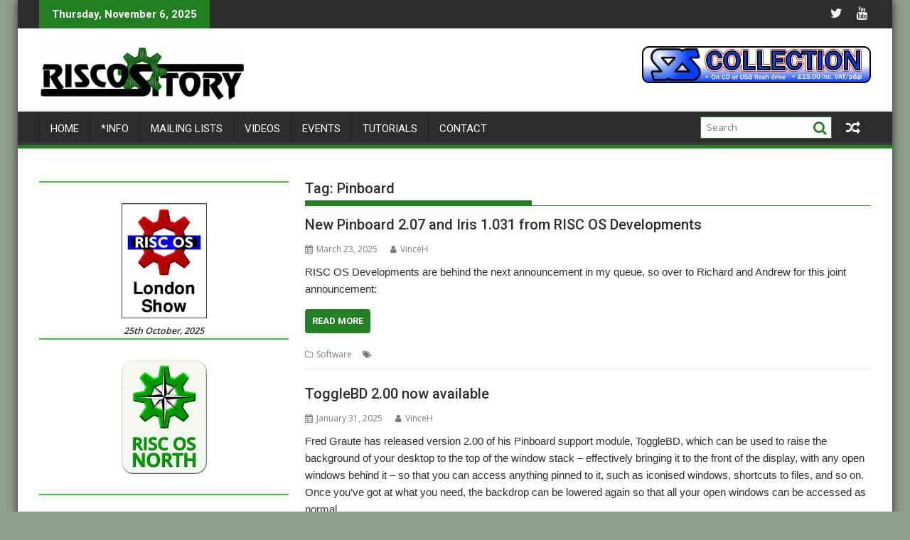

--- FILE ---
content_type: text/html; charset=UTF-8
request_url: https://www.riscository.com/tag/pinboard/
body_size: 11114
content:
<!DOCTYPE html><html lang="en-GB">
    	<head>

		        <meta charset="UTF-8">
        <meta name="viewport" content="width=device-width, initial-scale=1">
        <link rel="profile" href="http://gmpg.org/xfn/11">
        <link rel="pingback" href="https://www.riscository.com/xmlrpc.php">
    <title>Pinboard</title>
<meta name='robots' content='max-image-preview:large' />

<!-- Open Graph Meta Tags generated by Blog2Social 721 - https://www.blog2social.com -->
<meta property="og:title" content=""/>
<meta property="og:description" content="RISC OS news &amp; info with an irreverent style"/>
<meta property="og:url" content="https://www.riscository.com/tag/pinboard/"/>
<meta property="og:type" content="article"/>
<meta property="og:article:published_time" content="2025-03-23 22:36:09"/>
<meta property="og:article:modified_time" content="2025-03-23 22:49:55"/>
<meta property="og:article:tag" content="Iris"/>
<meta property="og:article:tag" content="Pinboard"/>
<meta property="og:article:tag" content="RISC OS Developments"/>
<meta property="og:article:tag" content="RISC OS North"/>
<meta property="og:article:tag" content="web browser"/>
<!-- Open Graph Meta Tags generated by Blog2Social 721 - https://www.blog2social.com -->

<!-- Twitter Card generated by Blog2Social 721 - https://www.blog2social.com -->
<meta name="twitter:card" content="summary">
<meta name="twitter:title" content=""/>
<meta name="twitter:description" content="RISC OS news &amp; info with an irreverent style"/>
<!-- Twitter Card generated by Blog2Social 721 - https://www.blog2social.com -->
<link rel='dns-prefetch' href='//www.riscository.com' />
<link rel='dns-prefetch' href='//fonts.googleapis.com' />
<link rel='dns-prefetch' href='//s.w.org' />
<link rel="alternate" type="application/rss+xml" title=" &raquo; Feed" href="https://www.riscository.com/feed/" />
<link rel="alternate" type="application/rss+xml" title=" &raquo; Comments Feed" href="https://www.riscository.com/comments/feed/" />
<link rel="alternate" type="application/rss+xml" title=" &raquo; Pinboard Tag Feed" href="https://www.riscository.com/tag/pinboard/feed/" />
		<script type="text/javascript">
			window._wpemojiSettings = {"baseUrl":"https:\/\/s.w.org\/images\/core\/emoji\/13.1.0\/72x72\/","ext":".png","svgUrl":"https:\/\/s.w.org\/images\/core\/emoji\/13.1.0\/svg\/","svgExt":".svg","source":{"concatemoji":"https:\/\/www.riscository.com\/wp-includes\/js\/wp-emoji-release.min.js?ver=5.8.12"}};
			!function(e,a,t){var n,r,o,i=a.createElement("canvas"),p=i.getContext&&i.getContext("2d");function s(e,t){var a=String.fromCharCode;p.clearRect(0,0,i.width,i.height),p.fillText(a.apply(this,e),0,0);e=i.toDataURL();return p.clearRect(0,0,i.width,i.height),p.fillText(a.apply(this,t),0,0),e===i.toDataURL()}function c(e){var t=a.createElement("script");t.src=e,t.defer=t.type="text/javascript",a.getElementsByTagName("head")[0].appendChild(t)}for(o=Array("flag","emoji"),t.supports={everything:!0,everythingExceptFlag:!0},r=0;r<o.length;r++)t.supports[o[r]]=function(e){if(!p||!p.fillText)return!1;switch(p.textBaseline="top",p.font="600 32px Arial",e){case"flag":return s([127987,65039,8205,9895,65039],[127987,65039,8203,9895,65039])?!1:!s([55356,56826,55356,56819],[55356,56826,8203,55356,56819])&&!s([55356,57332,56128,56423,56128,56418,56128,56421,56128,56430,56128,56423,56128,56447],[55356,57332,8203,56128,56423,8203,56128,56418,8203,56128,56421,8203,56128,56430,8203,56128,56423,8203,56128,56447]);case"emoji":return!s([10084,65039,8205,55357,56613],[10084,65039,8203,55357,56613])}return!1}(o[r]),t.supports.everything=t.supports.everything&&t.supports[o[r]],"flag"!==o[r]&&(t.supports.everythingExceptFlag=t.supports.everythingExceptFlag&&t.supports[o[r]]);t.supports.everythingExceptFlag=t.supports.everythingExceptFlag&&!t.supports.flag,t.DOMReady=!1,t.readyCallback=function(){t.DOMReady=!0},t.supports.everything||(n=function(){t.readyCallback()},a.addEventListener?(a.addEventListener("DOMContentLoaded",n,!1),e.addEventListener("load",n,!1)):(e.attachEvent("onload",n),a.attachEvent("onreadystatechange",function(){"complete"===a.readyState&&t.readyCallback()})),(n=t.source||{}).concatemoji?c(n.concatemoji):n.wpemoji&&n.twemoji&&(c(n.twemoji),c(n.wpemoji)))}(window,document,window._wpemojiSettings);
		</script>
		<style type="text/css">
img.wp-smiley,
img.emoji {
	display: inline !important;
	border: none !important;
	box-shadow: none !important;
	height: 1em !important;
	width: 1em !important;
	margin: 0 .07em !important;
	vertical-align: -0.1em !important;
	background: none !important;
	padding: 0 !important;
}
</style>
	<link rel='stylesheet' id='wp-block-library-css'  href='https://www.riscository.com/wp-includes/css/dist/block-library/style.min.css?ver=5.8.12' type='text/css' media='all' />
<style id='wp-block-library-theme-inline-css' type='text/css'>
#start-resizable-editor-section{display:none}.wp-block-audio figcaption{color:#555;font-size:13px;text-align:center}.is-dark-theme .wp-block-audio figcaption{color:hsla(0,0%,100%,.65)}.wp-block-code{font-family:Menlo,Consolas,monaco,monospace;color:#1e1e1e;padding:.8em 1em;border:1px solid #ddd;border-radius:4px}.wp-block-embed figcaption{color:#555;font-size:13px;text-align:center}.is-dark-theme .wp-block-embed figcaption{color:hsla(0,0%,100%,.65)}.blocks-gallery-caption{color:#555;font-size:13px;text-align:center}.is-dark-theme .blocks-gallery-caption{color:hsla(0,0%,100%,.65)}.wp-block-image figcaption{color:#555;font-size:13px;text-align:center}.is-dark-theme .wp-block-image figcaption{color:hsla(0,0%,100%,.65)}.wp-block-pullquote{border-top:4px solid;border-bottom:4px solid;margin-bottom:1.75em;color:currentColor}.wp-block-pullquote__citation,.wp-block-pullquote cite,.wp-block-pullquote footer{color:currentColor;text-transform:uppercase;font-size:.8125em;font-style:normal}.wp-block-quote{border-left:.25em solid;margin:0 0 1.75em;padding-left:1em}.wp-block-quote cite,.wp-block-quote footer{color:currentColor;font-size:.8125em;position:relative;font-style:normal}.wp-block-quote.has-text-align-right{border-left:none;border-right:.25em solid;padding-left:0;padding-right:1em}.wp-block-quote.has-text-align-center{border:none;padding-left:0}.wp-block-quote.is-large,.wp-block-quote.is-style-large{border:none}.wp-block-search .wp-block-search__label{font-weight:700}.wp-block-group.has-background{padding:1.25em 2.375em;margin-top:0;margin-bottom:0}.wp-block-separator{border:none;border-bottom:2px solid;margin-left:auto;margin-right:auto;opacity:.4}.wp-block-separator:not(.is-style-wide):not(.is-style-dots){width:100px}.wp-block-separator.has-background:not(.is-style-dots){border-bottom:none;height:1px}.wp-block-separator.has-background:not(.is-style-wide):not(.is-style-dots){height:2px}.wp-block-table thead{border-bottom:3px solid}.wp-block-table tfoot{border-top:3px solid}.wp-block-table td,.wp-block-table th{padding:.5em;border:1px solid;word-break:normal}.wp-block-table figcaption{color:#555;font-size:13px;text-align:center}.is-dark-theme .wp-block-table figcaption{color:hsla(0,0%,100%,.65)}.wp-block-video figcaption{color:#555;font-size:13px;text-align:center}.is-dark-theme .wp-block-video figcaption{color:hsla(0,0%,100%,.65)}.wp-block-template-part.has-background{padding:1.25em 2.375em;margin-top:0;margin-bottom:0}#end-resizable-editor-section{display:none}
</style>
<link rel='stylesheet' id='jquery-bxslider-css'  href='https://www.riscository.com/wp-content/themes/supermag/assets/library/bxslider/css/jquery.bxslider.min.css?ver=4.2.5' type='text/css' media='all' />
<link rel='stylesheet' id='supermag-googleapis-css'  href='//fonts.googleapis.com/css?family=Open+Sans%3A600%2C400%7CRoboto%3A300italic%2C400%2C500%2C700&#038;ver=1.0.1' type='text/css' media='all' />
<link rel='stylesheet' id='font-awesome-css'  href='https://www.riscository.com/wp-content/themes/supermag/assets/library/Font-Awesome/css/font-awesome.min.css?ver=4.7.0' type='text/css' media='all' />
<link rel='stylesheet' id='supermag-style-css'  href='https://www.riscository.com/wp-content/themes/supermag/style.css?ver=1.4.9' type='text/css' media='all' />
<style id='supermag-style-inline-css' type='text/css'>

            mark,
            .comment-form .form-submit input,
            .read-more,
            .bn-title,
            .home-icon.front_page_on,
            .header-wrapper .menu li:hover > a,
            .header-wrapper .menu > li.current-menu-item a,
            .header-wrapper .menu > li.current-menu-parent a,
            .header-wrapper .menu > li.current_page_parent a,
            .header-wrapper .menu > li.current_page_ancestor a,
            .header-wrapper .menu > li.current-menu-item > a:before,
            .header-wrapper .menu > li.current-menu-parent > a:before,
            .header-wrapper .menu > li.current_page_parent > a:before,
            .header-wrapper .menu > li.current_page_ancestor > a:before,
            .header-wrapper .main-navigation ul ul.sub-menu li:hover > a,
            .header-wrapper .main-navigation ul ul.children li:hover > a,
            .slider-section .cat-links a,
            .featured-desc .below-entry-meta .cat-links a,
            #calendar_wrap #wp-calendar #today,
            #calendar_wrap #wp-calendar #today a,
            .wpcf7-form input.wpcf7-submit:hover,
            .breadcrumb{
                background: #227f22;
            }
        
            a:hover,
            .screen-reader-text:focus,
            .bn-content a:hover,
            .socials a:hover,
            .site-title a,
            .search-block input#menu-search,
            .widget_search input#s,
            .search-block #searchsubmit,
            .widget_search #searchsubmit,
            .footer-sidebar .featured-desc .above-entry-meta a:hover,
            .slider-section .slide-title:hover,
            .besides-slider .post-title a:hover,
            .slider-feature-wrap a:hover,
            .slider-section .bx-controls-direction a,
            .besides-slider .beside-post:hover .beside-caption,
            .besides-slider .beside-post:hover .beside-caption a:hover,
            .featured-desc .above-entry-meta span:hover,
            .posted-on a:hover,
            .cat-links a:hover,
            .comments-link a:hover,
            .edit-link a:hover,
            .tags-links a:hover,
            .byline a:hover,
            .nav-links a:hover,
            #supermag-breadcrumbs a:hover,
            .wpcf7-form input.wpcf7-submit,
             .woocommerce nav.woocommerce-pagination ul li a:focus, 
             .woocommerce nav.woocommerce-pagination ul li a:hover, 
             .woocommerce nav.woocommerce-pagination ul li span.current{
                color: #227f22;
            }
            .search-block input#menu-search,
            .widget_search input#s,
            .tagcloud a{
                border: 1px solid #227f22;
            }
            .footer-wrapper .border,
            .nav-links .nav-previous a:hover,
            .nav-links .nav-next a:hover{
                border-top: 1px solid #227f22;
            }
             .besides-slider .beside-post{
                border-bottom: 3px solid #227f22;
            }
            .widget-title,
            .footer-wrapper,
            .page-header .page-title,
            .single .entry-header .entry-title,
            .page .entry-header .entry-title{
                border-bottom: 1px solid #227f22;
            }
            .widget-title:before,
            .page-header .page-title:before,
            .single .entry-header .entry-title:before,
            .page .entry-header .entry-title:before {
                border-bottom: 7px solid #227f22;
            }
           .wpcf7-form input.wpcf7-submit,
            article.post.sticky{
                border: 2px solid #227f22;
            }
           .breadcrumb::after {
                border-left: 5px solid #227f22;
            }
           .rtl .breadcrumb::after {
                border-right: 5px solid #227f22;
                border-left:medium none;
            }
           .header-wrapper #site-navigation{
                border-bottom: 5px solid #227f22;
            }
           @media screen and (max-width:992px){
                .slicknav_btn.slicknav_open{
                    border: 1px solid #227f22;
                }
                 .header-wrapper .main-navigation ul ul.sub-menu li:hover > a,
                 .header-wrapper .main-navigation ul ul.children li:hover > a
                 {
                         background: #2d2d2d;
                 }
                .slicknav_btn.slicknav_open:before{
                    background: #227f22;
                    box-shadow: 0 6px 0 0 #227f22, 0 12px 0 0 #227f22;
                }
                .slicknav_nav li:hover > a,
                .slicknav_nav li.current-menu-ancestor a,
                .slicknav_nav li.current-menu-item  > a,
                .slicknav_nav li.current_page_item a,
                .slicknav_nav li.current_page_item .slicknav_item span,
                .slicknav_nav li .slicknav_item:hover a{
                    color: #227f22;
                }
            }
                    .cat-links .at-cat-item-1{
                    background: #227f22!important;
                    color : #fff!important;
                    }
                    
                    .at-cat-color-wrap-1 .widget-title::before,
                    body.category-1 .page-header .page-title::before
                    {
                     border-bottom: 7px solid #227f22;
                    }
                    
                    .at-cat-color-wrap-1 .widget-title,
                     body.category-1 .page-header .page-title
                    {
                     border-bottom: 1px solid #227f22;
                    }
                    .cat-links .at-cat-item-1:hover{
                    background: #2d2d2d!important;
                    color : #fff!important;
                    }
                    
                    .cat-links .at-cat-item-3{
                    background: #227f22!important;
                    color : #fff!important;
                    }
                    
                    .at-cat-color-wrap-3 .widget-title::before,
                    body.category-3 .page-header .page-title::before
                    {
                     border-bottom: 7px solid #227f22;
                    }
                    
                    .at-cat-color-wrap-3 .widget-title,
                     body.category-3 .page-header .page-title
                    {
                     border-bottom: 1px solid #227f22;
                    }
                    .cat-links .at-cat-item-3:hover{
                    background: #2d2d2d!important;
                    color : #fff!important;
                    }
                    
                    .cat-links .at-cat-item-12{
                    background: #227f22!important;
                    color : #fff!important;
                    }
                    
                    .at-cat-color-wrap-12 .widget-title::before,
                    body.category-12 .page-header .page-title::before
                    {
                     border-bottom: 7px solid #227f22;
                    }
                    
                    .at-cat-color-wrap-12 .widget-title,
                     body.category-12 .page-header .page-title
                    {
                     border-bottom: 1px solid #227f22;
                    }
                    .cat-links .at-cat-item-12:hover{
                    background: #2d2d2d!important;
                    color : #fff!important;
                    }
                    
                    .cat-links .at-cat-item-14{
                    background: #227f22!important;
                    color : #fff!important;
                    }
                    
                    .at-cat-color-wrap-14 .widget-title::before,
                    body.category-14 .page-header .page-title::before
                    {
                     border-bottom: 7px solid #227f22;
                    }
                    
                    .at-cat-color-wrap-14 .widget-title,
                     body.category-14 .page-header .page-title
                    {
                     border-bottom: 1px solid #227f22;
                    }
                    .cat-links .at-cat-item-14:hover{
                    background: #2d2d2d!important;
                    color : #fff!important;
                    }
                    
                    .cat-links .at-cat-item-24{
                    background: #227f22!important;
                    color : #fff!important;
                    }
                    
                    .at-cat-color-wrap-24 .widget-title::before,
                    body.category-24 .page-header .page-title::before
                    {
                     border-bottom: 7px solid #227f22;
                    }
                    
                    .at-cat-color-wrap-24 .widget-title,
                     body.category-24 .page-header .page-title
                    {
                     border-bottom: 1px solid #227f22;
                    }
                    .cat-links .at-cat-item-24:hover{
                    background: #2d2d2d!important;
                    color : #fff!important;
                    }
                    
                    .cat-links .at-cat-item-26{
                    background: #227f22!important;
                    color : #fff!important;
                    }
                    
                    .at-cat-color-wrap-26 .widget-title::before,
                    body.category-26 .page-header .page-title::before
                    {
                     border-bottom: 7px solid #227f22;
                    }
                    
                    .at-cat-color-wrap-26 .widget-title,
                     body.category-26 .page-header .page-title
                    {
                     border-bottom: 1px solid #227f22;
                    }
                    .cat-links .at-cat-item-26:hover{
                    background: #2d2d2d!important;
                    color : #fff!important;
                    }
                    
                    .cat-links .at-cat-item-30{
                    background: #227f22!important;
                    color : #fff!important;
                    }
                    
                    .at-cat-color-wrap-30 .widget-title::before,
                    body.category-30 .page-header .page-title::before
                    {
                     border-bottom: 7px solid #227f22;
                    }
                    
                    .at-cat-color-wrap-30 .widget-title,
                     body.category-30 .page-header .page-title
                    {
                     border-bottom: 1px solid #227f22;
                    }
                    .cat-links .at-cat-item-30:hover{
                    background: #2d2d2d!important;
                    color : #fff!important;
                    }
                    
                    .cat-links .at-cat-item-31{
                    background: #227f22!important;
                    color : #fff!important;
                    }
                    
                    .at-cat-color-wrap-31 .widget-title::before,
                    body.category-31 .page-header .page-title::before
                    {
                     border-bottom: 7px solid #227f22;
                    }
                    
                    .at-cat-color-wrap-31 .widget-title,
                     body.category-31 .page-header .page-title
                    {
                     border-bottom: 1px solid #227f22;
                    }
                    .cat-links .at-cat-item-31:hover{
                    background: #2d2d2d!important;
                    color : #fff!important;
                    }
                    
                    .cat-links .at-cat-item-64{
                    background: #227f22!important;
                    color : #fff!important;
                    }
                    
                    .at-cat-color-wrap-64 .widget-title::before,
                    body.category-64 .page-header .page-title::before
                    {
                     border-bottom: 7px solid #227f22;
                    }
                    
                    .at-cat-color-wrap-64 .widget-title,
                     body.category-64 .page-header .page-title
                    {
                     border-bottom: 1px solid #227f22;
                    }
                    .cat-links .at-cat-item-64:hover{
                    background: #2d2d2d!important;
                    color : #fff!important;
                    }
                    
                    .cat-links .at-cat-item-83{
                    background: #227f22!important;
                    color : #fff!important;
                    }
                    
                    .at-cat-color-wrap-83 .widget-title::before,
                    body.category-83 .page-header .page-title::before
                    {
                     border-bottom: 7px solid #227f22;
                    }
                    
                    .at-cat-color-wrap-83 .widget-title,
                     body.category-83 .page-header .page-title
                    {
                     border-bottom: 1px solid #227f22;
                    }
                    .cat-links .at-cat-item-83:hover{
                    background: #2d2d2d!important;
                    color : #fff!important;
                    }
                    
                    .cat-links .at-cat-item-111{
                    background: #227f22!important;
                    color : #fff!important;
                    }
                    
                    .at-cat-color-wrap-111 .widget-title::before,
                    body.category-111 .page-header .page-title::before
                    {
                     border-bottom: 7px solid #227f22;
                    }
                    
                    .at-cat-color-wrap-111 .widget-title,
                     body.category-111 .page-header .page-title
                    {
                     border-bottom: 1px solid #227f22;
                    }
                    .cat-links .at-cat-item-111:hover{
                    background: #2d2d2d!important;
                    color : #fff!important;
                    }
                    
                    .cat-links .at-cat-item-125{
                    background: #227f22!important;
                    color : #fff!important;
                    }
                    
                    .at-cat-color-wrap-125 .widget-title::before,
                    body.category-125 .page-header .page-title::before
                    {
                     border-bottom: 7px solid #227f22;
                    }
                    
                    .at-cat-color-wrap-125 .widget-title,
                     body.category-125 .page-header .page-title
                    {
                     border-bottom: 1px solid #227f22;
                    }
                    .cat-links .at-cat-item-125:hover{
                    background: #2d2d2d!important;
                    color : #fff!important;
                    }
                    
                    .cat-links .at-cat-item-171{
                    background: #227f22!important;
                    color : #fff!important;
                    }
                    
                    .at-cat-color-wrap-171 .widget-title::before,
                    body.category-171 .page-header .page-title::before
                    {
                     border-bottom: 7px solid #227f22;
                    }
                    
                    .at-cat-color-wrap-171 .widget-title,
                     body.category-171 .page-header .page-title
                    {
                     border-bottom: 1px solid #227f22;
                    }
                    .cat-links .at-cat-item-171:hover{
                    background: #2d2d2d!important;
                    color : #fff!important;
                    }
                    
                    .cat-links .at-cat-item-174{
                    background: #227f22!important;
                    color : #fff!important;
                    }
                    
                    .at-cat-color-wrap-174 .widget-title::before,
                    body.category-174 .page-header .page-title::before
                    {
                     border-bottom: 7px solid #227f22;
                    }
                    
                    .at-cat-color-wrap-174 .widget-title,
                     body.category-174 .page-header .page-title
                    {
                     border-bottom: 1px solid #227f22;
                    }
                    .cat-links .at-cat-item-174:hover{
                    background: #2d2d2d!important;
                    color : #fff!important;
                    }
                    
                    .cat-links .at-cat-item-190{
                    background: #227f22!important;
                    color : #fff!important;
                    }
                    
                    .at-cat-color-wrap-190 .widget-title::before,
                    body.category-190 .page-header .page-title::before
                    {
                     border-bottom: 7px solid #227f22;
                    }
                    
                    .at-cat-color-wrap-190 .widget-title,
                     body.category-190 .page-header .page-title
                    {
                     border-bottom: 1px solid #227f22;
                    }
                    .cat-links .at-cat-item-190:hover{
                    background: #2d2d2d!important;
                    color : #fff!important;
                    }
                    
                    .cat-links .at-cat-item-402{
                    background: #227f22!important;
                    color : #fff!important;
                    }
                    
                    .at-cat-color-wrap-402 .widget-title::before,
                    body.category-402 .page-header .page-title::before
                    {
                     border-bottom: 7px solid #227f22;
                    }
                    
                    .at-cat-color-wrap-402 .widget-title,
                     body.category-402 .page-header .page-title
                    {
                     border-bottom: 1px solid #227f22;
                    }
                    .cat-links .at-cat-item-402:hover{
                    background: #2d2d2d!important;
                    color : #fff!important;
                    }
                    
                    .cat-links .at-cat-item-467{
                    background: #227f22!important;
                    color : #fff!important;
                    }
                    
                    .at-cat-color-wrap-467 .widget-title::before,
                    body.category-467 .page-header .page-title::before
                    {
                     border-bottom: 7px solid #227f22;
                    }
                    
                    .at-cat-color-wrap-467 .widget-title,
                     body.category-467 .page-header .page-title
                    {
                     border-bottom: 1px solid #227f22;
                    }
                    .cat-links .at-cat-item-467:hover{
                    background: #2d2d2d!important;
                    color : #fff!important;
                    }
                    
                    .cat-links .at-cat-item-468{
                    background: #227f22!important;
                    color : #fff!important;
                    }
                    
                    .at-cat-color-wrap-468 .widget-title::before,
                    body.category-468 .page-header .page-title::before
                    {
                     border-bottom: 7px solid #227f22;
                    }
                    
                    .at-cat-color-wrap-468 .widget-title,
                     body.category-468 .page-header .page-title
                    {
                     border-bottom: 1px solid #227f22;
                    }
                    .cat-links .at-cat-item-468:hover{
                    background: #2d2d2d!important;
                    color : #fff!important;
                    }
                    
                    .cat-links .at-cat-item-643{
                    background: #227f22!important;
                    color : #fff!important;
                    }
                    
                    .at-cat-color-wrap-643 .widget-title::before,
                    body.category-643 .page-header .page-title::before
                    {
                     border-bottom: 7px solid #227f22;
                    }
                    
                    .at-cat-color-wrap-643 .widget-title,
                     body.category-643 .page-header .page-title
                    {
                     border-bottom: 1px solid #227f22;
                    }
                    .cat-links .at-cat-item-643:hover{
                    background: #2d2d2d!important;
                    color : #fff!important;
                    }
                    
                    .cat-links .at-cat-item-1060{
                    background: #227f22!important;
                    color : #fff!important;
                    }
                    
                    .at-cat-color-wrap-1060 .widget-title::before,
                    body.category-1060 .page-header .page-title::before
                    {
                     border-bottom: 7px solid #227f22;
                    }
                    
                    .at-cat-color-wrap-1060 .widget-title,
                     body.category-1060 .page-header .page-title
                    {
                     border-bottom: 1px solid #227f22;
                    }
                    .cat-links .at-cat-item-1060:hover{
                    background: #2d2d2d!important;
                    color : #fff!important;
                    }
                    
                    .cat-links .at-cat-item-1189{
                    background: #227f22!important;
                    color : #fff!important;
                    }
                    
                    .at-cat-color-wrap-1189 .widget-title::before,
                    body.category-1189 .page-header .page-title::before
                    {
                     border-bottom: 7px solid #227f22;
                    }
                    
                    .at-cat-color-wrap-1189 .widget-title,
                     body.category-1189 .page-header .page-title
                    {
                     border-bottom: 1px solid #227f22;
                    }
                    .cat-links .at-cat-item-1189:hover{
                    background: #2d2d2d!important;
                    color : #fff!important;
                    }
                    
                    .cat-links .at-cat-item-1193{
                    background: #227f22!important;
                    color : #fff!important;
                    }
                    
                    .at-cat-color-wrap-1193 .widget-title::before,
                    body.category-1193 .page-header .page-title::before
                    {
                     border-bottom: 7px solid #227f22;
                    }
                    
                    .at-cat-color-wrap-1193 .widget-title,
                     body.category-1193 .page-header .page-title
                    {
                     border-bottom: 1px solid #227f22;
                    }
                    .cat-links .at-cat-item-1193:hover{
                    background: #2d2d2d!important;
                    color : #fff!important;
                    }
                    
                    .cat-links .at-cat-item-1386{
                    background: #227f22!important;
                    color : #fff!important;
                    }
                    
                    .at-cat-color-wrap-1386 .widget-title::before,
                    body.category-1386 .page-header .page-title::before
                    {
                     border-bottom: 7px solid #227f22;
                    }
                    
                    .at-cat-color-wrap-1386 .widget-title,
                     body.category-1386 .page-header .page-title
                    {
                     border-bottom: 1px solid #227f22;
                    }
                    .cat-links .at-cat-item-1386:hover{
                    background: #2d2d2d!important;
                    color : #fff!important;
                    }
                    
</style>
<link rel='stylesheet' id='supermag-block-front-styles-css'  href='https://www.riscository.com/wp-content/themes/supermag/acmethemes/gutenberg/gutenberg-front.css?ver=1.0' type='text/css' media='all' />
<script type='text/javascript' src='https://www.riscository.com/wp-includes/js/jquery/jquery.min.js?ver=3.6.0' id='jquery-core-js'></script>
<script type='text/javascript' src='https://www.riscository.com/wp-includes/js/jquery/jquery-migrate.min.js?ver=3.3.2' id='jquery-migrate-js'></script>
<!--[if lt IE 9]>
<script type='text/javascript' src='https://www.riscository.com/wp-content/themes/supermag/assets/library/html5shiv/html5shiv.min.js?ver=3.7.3' id='html5-js'></script>
<![endif]-->
<!--[if lt IE 9]>
<script type='text/javascript' src='https://www.riscository.com/wp-content/themes/supermag/assets/library/respond/respond.min.js?ver=1.1.2' id='respond-js'></script>
<![endif]-->
<link rel="https://api.w.org/" href="https://www.riscository.com/wp-json/" /><link rel="alternate" type="application/json" href="https://www.riscository.com/wp-json/wp/v2/tags/1692" /><link rel="EditURI" type="application/rsd+xml" title="RSD" href="https://www.riscository.com/xmlrpc.php?rsd" />
<link rel="wlwmanifest" type="application/wlwmanifest+xml" href="https://www.riscository.com/wp-includes/wlwmanifest.xml" /> 
<meta name="generator" content="WordPress 5.8.12" />
<style type="text/css" id="custom-background-css">
body.custom-background { background-color: #8c9e8d; }
</style>
	<link rel="icon" href="https://www.riscository.com/wp-content/uploads/2021/05/cropped-icon-32x32.png" sizes="32x32" />
<link rel="icon" href="https://www.riscository.com/wp-content/uploads/2021/05/cropped-icon-192x192.png" sizes="192x192" />
<link rel="apple-touch-icon" href="https://www.riscository.com/wp-content/uploads/2021/05/cropped-icon-180x180.png" />
<meta name="msapplication-TileImage" content="https://www.riscository.com/wp-content/uploads/2021/05/cropped-icon-270x270.png" />
		<style type="text/css" id="wp-custom-css">
			/* Some extra classes for things I use in posts */

.showbanner
{
  padding-bottom: 2px;
	padding-top: 2px;
}

.address
{
	border-left: 1px dotted #000000;
	padding-left: 1em;
	margin-left: 4em;
}

.pressrelease
{
	border: 1px dotted #000000;
	background-color: #e0ffe0;
	padding: 1em;
	margin: 1em 2em 1em 2em;
}

.quote
{
	border: 1px dotted #000000;
	background-color: #e0ffe0;
	padding: 1em;
	margin: 1em 2em 1em 2em;
}


.readme
{
	border: 1px dotted #000000;
	background-color: #e0ffe0;
	padding: 1em;
	margin: 1em 2em 1em 2em;
}

/* This just hides the tags - they're still there, though, unfortunately. Just white on white. */

.tags-links
{
	color: #ffffff;
}

.tags-links a
{
	color: #ffffff;
}


/* RISC OS/NetSurf fixes */

/* Fonts - without these, the theme falls back to a serif font in NetSurf. IMO a sans-serif font is better for reading on screen. */

.entry-title
{
	font-family: sans-serif;
}

.entry-content
{
	font-family: sans-serif;
}

/* h6 headings were barely distinguishable from body text - better on other systems, but not great */

h6
{ 
 font-family: sans-serif;
 font-weight: bold;
}

.wp-block-image
{
	padding: 2px;
	border: 1px dotted #808080;
	font-size: 80%;
	font-style: italic;
	text-align: center;
}

.noborder
{
	border: none;
}

#showstitle
{
	font-size: larger;
	font-weight: bold;
	border-bottom: 2px #40C040 solid;
	
}

.showbox
{
	border-bottom: 2px #40C040 solid;
	font-size: smaller;
	font-style: italic;
	font-weight: bold;
	margin-bottom: 2px;
}

.showbox img
{
	margin-top: 2em;
}

		</style>
		
	</head>
<body class="archive tag tag-pinboard tag-1692 custom-background wp-custom-logo boxed-layout supermag-enable-box-shadow single-large-image left-logo-right-ainfo left-sidebar at-sticky-sidebar group-blog">

        <div id="page" class="hfeed site">
            <a class="skip-link screen-reader-text" href="#content" title="link">Skip to content</a>
            <header id="masthead" class="site-header" role="banner">
            <div class="top-header-section clearfix">
                <div class="wrapper">
                     <div class="header-latest-posts float-left bn-title">Thursday, November 6, 2025</div>                    <div class="right-header float-right">
                                <div class="socials">
                            <a href="https://twitter.com/RISCOSitory" class="twitter" data-title="Twitter" target="_blank">
                    <span class="font-icon-social-twitter"><i class="fa fa-twitter"></i></span>
                </a>
                            <a href="https://www.youtube.com/channel/UC3j0LAUvAiYV-UQGgFPAsqA" class="youtube" data-title="Youtube" target="_blank">
                    <span class="font-icon-social-youtube"><i class="fa fa-youtube"></i></span>
                </a>
                    </div>
                            </div>
                </div>
            </div><!-- .top-header-section -->
            <div class="header-wrapper clearfix">
                <div class="header-container">
	                                    <div class="wrapper">
                        <div class="site-branding clearfix">
                                                            <div class="site-logo float-left">
                                    <a href="https://www.riscository.com/" class="custom-logo-link" rel="home"><img width="290" height="77" src="https://www.riscository.com/wp-content/uploads/2023/04/cropped-RISCOSitory-Main-2023-04-30.png" class="custom-logo" alt="" /></a>                                </div><!--site-logo-->
                                                            <div class="header-ainfo float-right">
                                                                            <a href="https://ko-fi.com/s/a24574d29d" target="_blank">
                                            <img src="https://www.riscository.com/wp-content/uploads/2022/01/SRScollectionbanner-1.png">
                                        </a>
                                                                        </div>
                                                        <div class="clearfix"></div>
                        </div>
                    </div>
	                                    <nav id="site-navigation" class="main-navigation  clearfix" role="navigation">
                        <div class="header-main-menu wrapper clearfix">
                            <div class="acmethemes-nav"><ul id="menu-main-menu" class="menu"><li id="menu-item-6310" class="menu-item menu-item-type-custom menu-item-object-custom menu-item-home menu-item-6310"><a href="http://www.riscository.com/">Home</a></li>
<li id="menu-item-2348" class="menu-item menu-item-type-post_type menu-item-object-page menu-item-2348"><a href="https://www.riscository.com/info/">*Info</a></li>
<li id="menu-item-2350" class="menu-item menu-item-type-post_type menu-item-object-page menu-item-2350"><a href="https://www.riscository.com/mailing-lists/">Mailing lists</a></li>
<li id="menu-item-5567" class="menu-item menu-item-type-post_type menu-item-object-page menu-item-5567"><a href="https://www.riscository.com/videos/">Videos</a></li>
<li id="menu-item-2351" class="menu-item menu-item-type-post_type menu-item-object-page menu-item-2351"><a href="https://www.riscository.com/calendar/">Events</a></li>
<li id="menu-item-8722" class="menu-item menu-item-type-post_type menu-item-object-page menu-item-8722"><a href="https://www.riscository.com/tutorials/">Tutorials</a></li>
<li id="menu-item-2352" class="menu-item menu-item-type-post_type menu-item-object-page menu-item-2352"><a href="https://www.riscository.com/submissions/">Contact</a></li>
</ul></div><div class="random-post">                                        <a title="Titanium PC and keyboard offer from Elesar" href="https://www.riscository.com/2023/titanium-pc-and-keyboard-offer/">
                                            <i class="fa fa-random icon-menu"></i>
                                        </a>
                                        </div><div class="search-block">
    <form action="https://www.riscository.com" class="searchform" id="searchform" method="get" role="search">
        <div>
            <label for="menu-search" class="screen-reader-text"></label>
                        <input type="text"  placeholder="Search"  id="menu-search" name="s" value="">
            <button class="fa fa-search" type="submit" id="searchsubmit"></button>
        </div>
    </form>
</div>                        </div>
                        <div class="responsive-slick-menu wrapper clearfix"></div>
                    </nav>
                    <!-- #site-navigation -->
	                                </div>
                <!-- .header-container -->
            </div>
            <!-- header-wrapper-->
        </header>
        <!-- #masthead -->
            <div class="wrapper content-wrapper clearfix">
            <div id="content" class="site-content">
    	<div id="primary" class="content-area">
		<main id="main" class="site-main" role="main">
					<header class="page-header">
				<h1 class="page-title">Tag: <span>Pinboard</span></h1>			</header><!-- .page-header -->
			<article id="post-10561" class="post-10561 post type-post status-publish format-standard hentry category-software tag-iris tag-pinboard tag-risc-os-developments tag-risc-os-north tag-web-browser">
	<header class="entry-header">
		<h2 class="entry-title"><a href="https://www.riscository.com/2025/pinboard-2-07-iris-1-031-risc-os-developments/" rel="bookmark">New Pinboard 2.07 and Iris 1.031 from RISC OS Developments</a></h2>		<div class="entry-meta">
			<span class="posted-on"><a href="https://www.riscository.com/2025/pinboard-2-07-iris-1-031-risc-os-developments/" rel="bookmark"><i class="fa fa-calendar"></i><time class="entry-date published" datetime="2025-03-23T22:36:09+01:00">March 23, 2025</time><time class="updated" datetime="2025-03-23T22:49:55+01:00">March 23, 2025</time></a></span><span class="byline"> <span class="author vcard"><a class="url fn n" href="https://www.riscository.com/author/vinceh/"><i class="fa fa-user"></i>VinceH</a></span></span>		</div><!-- .entry-meta -->
			</header><!-- .entry-header -->
		<div class="entry-content at-no-fs">
		<p>RISC OS Developments are behind the next announcement in my queue, so over to Richard and Andrew for this joint announcement:</p>
            <a class="read-more" href="https://www.riscository.com/2025/pinboard-2-07-iris-1-031-risc-os-developments/ ">
				Read More            </a>
        	</div><!-- .entry-content -->
    	<footer class="entry-footer ">
        <span class="cat-links"><i class="fa fa-folder-o"></i><a href="https://www.riscository.com/category/software/" rel="category tag">Software</a></span><span class="tags-links"><i class="fa fa-tags"></i><a href="https://www.riscository.com/tag/iris/" rel="tag">Iris</a>, <a href="https://www.riscository.com/tag/pinboard/" rel="tag">Pinboard</a>, <a href="https://www.riscository.com/tag/risc-os-developments/" rel="tag">RISC OS Developments</a>, <a href="https://www.riscository.com/tag/risc-os-north/" rel="tag">RISC OS North</a>, <a href="https://www.riscository.com/tag/web-browser/" rel="tag">web browser</a></span>	</footer><!-- .entry-footer -->
</article><!-- #post-## --><article id="post-10503" class="post-10503 post type-post status-publish format-standard hentry category-software tag-backdrop tag-background tag-desktop tag-pinboard tag-togglebd">
	<header class="entry-header">
		<h2 class="entry-title"><a href="https://www.riscository.com/2025/togglebd-2-00/" rel="bookmark">ToggleBD 2.00 now available</a></h2>		<div class="entry-meta">
			<span class="posted-on"><a href="https://www.riscository.com/2025/togglebd-2-00/" rel="bookmark"><i class="fa fa-calendar"></i><time class="entry-date published" datetime="2025-01-31T21:51:56+01:00">January 31, 2025</time><time class="updated" datetime="2025-01-31T21:51:57+01:00">January 31, 2025</time></a></span><span class="byline"> <span class="author vcard"><a class="url fn n" href="https://www.riscository.com/author/vinceh/"><i class="fa fa-user"></i>VinceH</a></span></span>		</div><!-- .entry-meta -->
			</header><!-- .entry-header -->
		<div class="entry-content at-no-fs">
		<p>Fred Graute has released version 2.00 of his Pinboard support module, ToggleBD, which can be used to raise the background of your desktop to the top of the window stack &#8211; effectively bringing it to the front of the display, with any open windows behind it &#8211; so that you can access anything pinned to it, such as iconised windows, shortcuts to files, and so on. Once you&#8217;ve got at what you need, the backdrop can be lowered again so that all your open windows can be accessed as normal.</p>
            <a class="read-more" href="https://www.riscository.com/2025/togglebd-2-00/ ">
				Read More            </a>
        	</div><!-- .entry-content -->
    	<footer class="entry-footer ">
        <span class="cat-links"><i class="fa fa-folder-o"></i><a href="https://www.riscository.com/category/software/" rel="category tag">Software</a></span><span class="tags-links"><i class="fa fa-tags"></i><a href="https://www.riscository.com/tag/backdrop/" rel="tag">backdrop</a>, <a href="https://www.riscository.com/tag/background/" rel="tag">Background</a>, <a href="https://www.riscository.com/tag/desktop/" rel="tag">desktop</a>, <a href="https://www.riscository.com/tag/pinboard/" rel="tag">Pinboard</a>, <a href="https://www.riscository.com/tag/togglebd/" rel="tag">ToggleBD</a></span>	</footer><!-- .entry-footer -->
</article><!-- #post-## --><article id="post-10320" class="post-10320 post type-post status-publish format-standard hentry category-software tag-pinboard tag-risc-os-developments tag-transparency">
	<header class="entry-header">
		<h2 class="entry-title"><a href="https://www.riscository.com/2024/icon-bar-improved-transparency-pinboard-2-05/" rel="bookmark">Icon bar&#8217;s cloak of invisibility improved in Pinboard 2.05</a></h2>		<div class="entry-meta">
			<span class="posted-on"><a href="https://www.riscository.com/2024/icon-bar-improved-transparency-pinboard-2-05/" rel="bookmark"><i class="fa fa-calendar"></i><time class="entry-date published" datetime="2024-07-19T14:11:56+01:00">July 19, 2024</time><time class="updated" datetime="2024-07-19T14:11:57+01:00">July 19, 2024</time></a></span><span class="byline"> <span class="author vcard"><a class="url fn n" href="https://www.riscository.com/author/vinceh/"><i class="fa fa-user"></i>VinceH</a></span></span>		</div><!-- .entry-meta -->
			</header><!-- .entry-header -->
		<div class="entry-content at-no-fs">
		<p>A new version of Pinboard 2 has been released by RISC OS Developments. The software is a replacement for the standard &#8216;Pinboard&#8217; supplied with the operating system &#8211; the component that looks after the desktop background, allowing backdrops to be displayed, icons to be pinned to it to save navigating to the relevant files or applications using the filer, and so on &#8211; and provides quite a number of new features that make it a worthy replacement.</p>
            <a class="read-more" href="https://www.riscository.com/2024/icon-bar-improved-transparency-pinboard-2-05/ ">
				Read More            </a>
        	</div><!-- .entry-content -->
    	<footer class="entry-footer ">
        <span class="cat-links"><i class="fa fa-folder-o"></i><a href="https://www.riscository.com/category/software/" rel="category tag">Software</a></span><span class="tags-links"><i class="fa fa-tags"></i><a href="https://www.riscository.com/tag/pinboard/" rel="tag">Pinboard</a>, <a href="https://www.riscository.com/tag/risc-os-developments/" rel="tag">RISC OS Developments</a>, <a href="https://www.riscository.com/tag/transparency/" rel="tag">Transparency</a></span>	</footer><!-- .entry-footer -->
</article><!-- #post-## --><article id="post-9663" class="post-9663 post type-post status-publish format-standard has-post-thumbnail hentry category-user-groups tag-andrew-rawnsley tag-iris tag-london tag-meeting tag-pinboard tag-pinebook-pro tag-richard-brown tag-risc-os-developments tag-rougol tag-user-group">
	<header class="entry-header">
		<h2 class="entry-title"><a href="https://www.riscository.com/2023/to-be-and-not-to-be-risc-os-dev-rougol/" rel="bookmark">To be and not to be &#8211; RISC OS Developments at ROUGOL</a></h2>		<div class="entry-meta">
			<span class="posted-on"><a href="https://www.riscository.com/2023/to-be-and-not-to-be-risc-os-dev-rougol/" rel="bookmark"><i class="fa fa-calendar"></i><time class="entry-date published" datetime="2023-01-15T15:01:16+01:00">January 15, 2023</time><time class="updated" datetime="2023-01-15T15:02:03+01:00">January 15, 2023</time></a></span><span class="byline"> <span class="author vcard"><a class="url fn n" href="https://www.riscository.com/author/vinceh/"><i class="fa fa-user"></i>VinceH</a></span></span>		</div><!-- .entry-meta -->
			</header><!-- .entry-header -->
			<!--post thumbnal options-->
		<div class="post-thumb">
			<a href="https://www.riscository.com/2023/to-be-and-not-to-be-risc-os-dev-rougol/" title="To be and not to be &#8211; RISC OS Developments at ROUGOL">
				<img width="150" height="66" src="https://www.riscository.com/wp-content/uploads/2022/01/logo-rougol-150x66.jpg" class="attachment-thumbnail size-thumbnail wp-post-image" alt="" loading="lazy" srcset="https://www.riscository.com/wp-content/uploads/2022/01/logo-rougol-150x66.jpg 150w, https://www.riscository.com/wp-content/uploads/2022/01/logo-rougol.jpg 190w" sizes="(max-width: 150px) 100vw, 150px" />			</a>
		</div><!-- .post-thumb-->
			<div class="entry-content ">
		<p>Whether &#8217;tis nobler in the pub to imbibe. Or something. The next RISC OS User Group of London (ROUGOL) meeting will be another hybrid meeting, with both a physical presence at the group&#8217;s regular venue, and an online one &#8211; but with an added twist: There will be two guest speakers for the evening, and one will be appearing in person, while the other will be at the other end of an internet connection.</p>
            <a class="read-more" href="https://www.riscository.com/2023/to-be-and-not-to-be-risc-os-dev-rougol/ ">
				Read More            </a>
        	</div><!-- .entry-content -->
    	<footer class="entry-footer ">
        <span class="cat-links"><i class="fa fa-folder-o"></i><a href="https://www.riscository.com/category/user-groups/" rel="category tag">User groups</a></span><span class="tags-links"><i class="fa fa-tags"></i><a href="https://www.riscository.com/tag/andrew-rawnsley/" rel="tag">Andrew Rawnsley</a>, <a href="https://www.riscository.com/tag/iris/" rel="tag">Iris</a>, <a href="https://www.riscository.com/tag/london/" rel="tag">London</a>, <a href="https://www.riscository.com/tag/meeting/" rel="tag">Meeting</a>, <a href="https://www.riscository.com/tag/pinboard/" rel="tag">Pinboard</a>, <a href="https://www.riscository.com/tag/pinebook-pro/" rel="tag">Pinebook Pro</a>, <a href="https://www.riscository.com/tag/richard-brown/" rel="tag">Richard Brown</a>, <a href="https://www.riscository.com/tag/risc-os-developments/" rel="tag">RISC OS Developments</a>, <a href="https://www.riscository.com/tag/rougol/" rel="tag">ROUGOL</a>, <a href="https://www.riscository.com/tag/user-group/" rel="tag">User Group</a></span>	</footer><!-- .entry-footer -->
</article><!-- #post-## --><article id="post-8690" class="post-8690 post type-post status-publish format-standard hentry category-user-groups tag-4te tag-andrew-rawnsley tag-duet tag-hfuhruhurr tag-iris tag-london tag-meeting tag-pinboard tag-r-comp tag-risc-os-deve tag-rougol tag-user-group">
	<header class="entry-header">
		<h2 class="entry-title"><a href="https://www.riscository.com/2020/r-comp-risc-os-dev-rougol-14th-december/" rel="bookmark">Both R-Comp and RISC OS Developments to give talks to ROUGOL on 14th December</a></h2>		<div class="entry-meta">
			<span class="posted-on"><a href="https://www.riscository.com/2020/r-comp-risc-os-dev-rougol-14th-december/" rel="bookmark"><i class="fa fa-calendar"></i><time class="entry-date published updated" datetime="2020-12-12T15:22:45+01:00">December 12, 2020</time></a></span><span class="byline"> <span class="author vcard"><a class="url fn n" href="https://www.riscository.com/author/vinceh/"><i class="fa fa-user"></i>VinceH</a></span></span>		</div><!-- .entry-meta -->
			</header><!-- .entry-header -->
		<div class="entry-content at-no-fs">
		<p>And Andrew Rawnsley will be doing an &#8216;AMA&#8217; as well. What a bargain! The next RISC OS User Group of London (ROUGOL) meeting will take place on 14th December, which is a week earlier than it normally would &#8211; the second Monday of the month rather than the usual third. This month there will be a talk on behalf of RISC OS Developments Ltd about some of their projects, given by Andrew Rawnsley, followed by a talk about the latest R-Comp products, given by (checks notes) Andrew Rawnsley. And following&hellip;</p>
            <a class="read-more" href="https://www.riscository.com/2020/r-comp-risc-os-dev-rougol-14th-december/ ">
				Read More            </a>
        	</div><!-- .entry-content -->
    	<footer class="entry-footer ">
        <span class="cat-links"><i class="fa fa-folder-o"></i><a href="https://www.riscository.com/category/user-groups/" rel="category tag">User groups</a></span><span class="tags-links"><i class="fa fa-tags"></i><a href="https://www.riscository.com/tag/4te/" rel="tag">4te</a>, <a href="https://www.riscository.com/tag/andrew-rawnsley/" rel="tag">Andrew Rawnsley</a>, <a href="https://www.riscository.com/tag/duet/" rel="tag">Duet</a>, <a href="https://www.riscository.com/tag/hfuhruhurr/" rel="tag">Hfuhruhurr</a>, <a href="https://www.riscository.com/tag/iris/" rel="tag">Iris</a>, <a href="https://www.riscository.com/tag/london/" rel="tag">London</a>, <a href="https://www.riscository.com/tag/meeting/" rel="tag">Meeting</a>, <a href="https://www.riscository.com/tag/pinboard/" rel="tag">Pinboard</a>, <a href="https://www.riscository.com/tag/r-comp/" rel="tag">R-Comp</a>, <a href="https://www.riscository.com/tag/risc-os-deve/" rel="tag">RISC OS Deve</a>, <a href="https://www.riscository.com/tag/rougol/" rel="tag">ROUGOL</a>, <a href="https://www.riscository.com/tag/user-group/" rel="tag">User Group</a></span>	</footer><!-- .entry-footer -->
</article><!-- #post-## -->		</main><!-- #main -->
	</div><!-- #primary -->
    <div id="secondary-left" class="widget-area sidebar secondary-sidebar float-right" role="complementary">
        <div id="sidebar-section-top" class="widget-area sidebar clearfix">
			<aside id="block-5" class="widget widget_block"><div align="center">
<p class="showbox">&nbsp;</p>
<p class="showbox"><a href="https://www.riscoslondonshow.co.uk" target="_blank"><img src="/images/showbanners/generic/london.png" alt="London Show" class="showbanner"></a><br>25th October, 2025</p>
<p class="showbox"><a href="https://www.riscosnorth.uk" target="_blank"><img src="/images/showbanners/generic/riscosnorth.png" alt="RISC OS North" class="showbanner"></a><br>&nbsp;</p>
<p class="showbox"><a href="https://www.bigbenclub.nl/bbc/rox/que_uk.html" target="_blank"><img src="/images/showbanners/generic/experience.png" alt="Dutch RISC OS eXperience" class="showbanner"></a><br>&nbsp;</p>
</div></aside>        </div>
    </div>
        </div><!-- #content -->
        </div><!-- content-wrapper-->
            <div class="clearfix"></div>
        <footer id="colophon" class="site-footer" role="contentinfo">
            <div class="footer-wrapper">
                <div class="top-bottom wrapper">
                    <div id="footer-top">
                        <div class="footer-columns">
                                                   </div>
                    </div><!-- #foter-top -->
                    <div class="clearfix"></div>
                 </div><!-- top-bottom-->
                <div class="wrapper footer-copyright border text-center">
                    <p>
                                                    Copyright © Vince M. Hudd &amp; Soft Rock Software. All rights reserved.                                            </p>
                    <div class="site-info">
                    <a href="https://wordpress.org/">Proudly powered by WordPress</a>
                    <span class="sep"> | </span>
                    Theme: SuperMag by <a href="https://www.acmethemes.com/" rel="designer">Acme Themes</a>                    </div><!-- .site-info -->
                </div>
            </div><!-- footer-wrapper-->
        </footer><!-- #colophon -->
            </div><!-- #page -->
    <script type='text/javascript' src='https://www.riscository.com/wp-content/themes/supermag/assets/library/bxslider/js/jquery.bxslider.js?ver=4.2.5.1.2' id='jquery-bxslider-js'></script>
<script type='text/javascript' src='https://www.riscository.com/wp-content/themes/supermag/assets/library/theia-sticky-sidebar/theia-sticky-sidebar.min.js?ver=1.7.0' id='theia-sticky-sidebar-js'></script>
<script type='text/javascript' src='https://www.riscository.com/wp-content/themes/supermag/assets/js/supermag-custom.js?ver=1.4.0' id='supermag-custom-js'></script>
<script type='text/javascript' src='https://www.riscository.com/wp-includes/js/wp-embed.min.js?ver=5.8.12' id='wp-embed-js'></script>
</body>
</html>